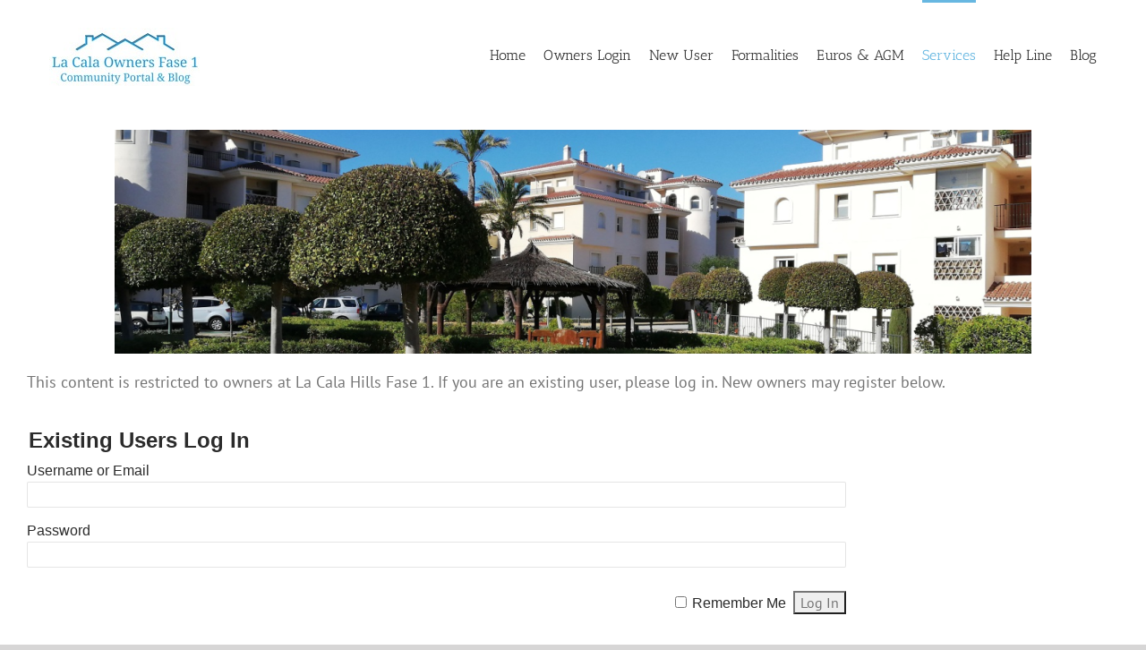

--- FILE ---
content_type: text/html; charset=utf-8
request_url: https://www.google.com/recaptcha/api2/anchor?ar=1&k=6Ldvk2wqAAAAAJ3VZrtYj5CHqdW7lU1LWUdpIQes&co=aHR0cHM6Ly9sYWNhbGFvd25lcnMuaW5mbzo0NDM.&hl=en&v=PoyoqOPhxBO7pBk68S4YbpHZ&size=invisible&anchor-ms=20000&execute-ms=30000&cb=gihahv3c1kig
body_size: 48458
content:
<!DOCTYPE HTML><html dir="ltr" lang="en"><head><meta http-equiv="Content-Type" content="text/html; charset=UTF-8">
<meta http-equiv="X-UA-Compatible" content="IE=edge">
<title>reCAPTCHA</title>
<style type="text/css">
/* cyrillic-ext */
@font-face {
  font-family: 'Roboto';
  font-style: normal;
  font-weight: 400;
  font-stretch: 100%;
  src: url(//fonts.gstatic.com/s/roboto/v48/KFO7CnqEu92Fr1ME7kSn66aGLdTylUAMa3GUBHMdazTgWw.woff2) format('woff2');
  unicode-range: U+0460-052F, U+1C80-1C8A, U+20B4, U+2DE0-2DFF, U+A640-A69F, U+FE2E-FE2F;
}
/* cyrillic */
@font-face {
  font-family: 'Roboto';
  font-style: normal;
  font-weight: 400;
  font-stretch: 100%;
  src: url(//fonts.gstatic.com/s/roboto/v48/KFO7CnqEu92Fr1ME7kSn66aGLdTylUAMa3iUBHMdazTgWw.woff2) format('woff2');
  unicode-range: U+0301, U+0400-045F, U+0490-0491, U+04B0-04B1, U+2116;
}
/* greek-ext */
@font-face {
  font-family: 'Roboto';
  font-style: normal;
  font-weight: 400;
  font-stretch: 100%;
  src: url(//fonts.gstatic.com/s/roboto/v48/KFO7CnqEu92Fr1ME7kSn66aGLdTylUAMa3CUBHMdazTgWw.woff2) format('woff2');
  unicode-range: U+1F00-1FFF;
}
/* greek */
@font-face {
  font-family: 'Roboto';
  font-style: normal;
  font-weight: 400;
  font-stretch: 100%;
  src: url(//fonts.gstatic.com/s/roboto/v48/KFO7CnqEu92Fr1ME7kSn66aGLdTylUAMa3-UBHMdazTgWw.woff2) format('woff2');
  unicode-range: U+0370-0377, U+037A-037F, U+0384-038A, U+038C, U+038E-03A1, U+03A3-03FF;
}
/* math */
@font-face {
  font-family: 'Roboto';
  font-style: normal;
  font-weight: 400;
  font-stretch: 100%;
  src: url(//fonts.gstatic.com/s/roboto/v48/KFO7CnqEu92Fr1ME7kSn66aGLdTylUAMawCUBHMdazTgWw.woff2) format('woff2');
  unicode-range: U+0302-0303, U+0305, U+0307-0308, U+0310, U+0312, U+0315, U+031A, U+0326-0327, U+032C, U+032F-0330, U+0332-0333, U+0338, U+033A, U+0346, U+034D, U+0391-03A1, U+03A3-03A9, U+03B1-03C9, U+03D1, U+03D5-03D6, U+03F0-03F1, U+03F4-03F5, U+2016-2017, U+2034-2038, U+203C, U+2040, U+2043, U+2047, U+2050, U+2057, U+205F, U+2070-2071, U+2074-208E, U+2090-209C, U+20D0-20DC, U+20E1, U+20E5-20EF, U+2100-2112, U+2114-2115, U+2117-2121, U+2123-214F, U+2190, U+2192, U+2194-21AE, U+21B0-21E5, U+21F1-21F2, U+21F4-2211, U+2213-2214, U+2216-22FF, U+2308-230B, U+2310, U+2319, U+231C-2321, U+2336-237A, U+237C, U+2395, U+239B-23B7, U+23D0, U+23DC-23E1, U+2474-2475, U+25AF, U+25B3, U+25B7, U+25BD, U+25C1, U+25CA, U+25CC, U+25FB, U+266D-266F, U+27C0-27FF, U+2900-2AFF, U+2B0E-2B11, U+2B30-2B4C, U+2BFE, U+3030, U+FF5B, U+FF5D, U+1D400-1D7FF, U+1EE00-1EEFF;
}
/* symbols */
@font-face {
  font-family: 'Roboto';
  font-style: normal;
  font-weight: 400;
  font-stretch: 100%;
  src: url(//fonts.gstatic.com/s/roboto/v48/KFO7CnqEu92Fr1ME7kSn66aGLdTylUAMaxKUBHMdazTgWw.woff2) format('woff2');
  unicode-range: U+0001-000C, U+000E-001F, U+007F-009F, U+20DD-20E0, U+20E2-20E4, U+2150-218F, U+2190, U+2192, U+2194-2199, U+21AF, U+21E6-21F0, U+21F3, U+2218-2219, U+2299, U+22C4-22C6, U+2300-243F, U+2440-244A, U+2460-24FF, U+25A0-27BF, U+2800-28FF, U+2921-2922, U+2981, U+29BF, U+29EB, U+2B00-2BFF, U+4DC0-4DFF, U+FFF9-FFFB, U+10140-1018E, U+10190-1019C, U+101A0, U+101D0-101FD, U+102E0-102FB, U+10E60-10E7E, U+1D2C0-1D2D3, U+1D2E0-1D37F, U+1F000-1F0FF, U+1F100-1F1AD, U+1F1E6-1F1FF, U+1F30D-1F30F, U+1F315, U+1F31C, U+1F31E, U+1F320-1F32C, U+1F336, U+1F378, U+1F37D, U+1F382, U+1F393-1F39F, U+1F3A7-1F3A8, U+1F3AC-1F3AF, U+1F3C2, U+1F3C4-1F3C6, U+1F3CA-1F3CE, U+1F3D4-1F3E0, U+1F3ED, U+1F3F1-1F3F3, U+1F3F5-1F3F7, U+1F408, U+1F415, U+1F41F, U+1F426, U+1F43F, U+1F441-1F442, U+1F444, U+1F446-1F449, U+1F44C-1F44E, U+1F453, U+1F46A, U+1F47D, U+1F4A3, U+1F4B0, U+1F4B3, U+1F4B9, U+1F4BB, U+1F4BF, U+1F4C8-1F4CB, U+1F4D6, U+1F4DA, U+1F4DF, U+1F4E3-1F4E6, U+1F4EA-1F4ED, U+1F4F7, U+1F4F9-1F4FB, U+1F4FD-1F4FE, U+1F503, U+1F507-1F50B, U+1F50D, U+1F512-1F513, U+1F53E-1F54A, U+1F54F-1F5FA, U+1F610, U+1F650-1F67F, U+1F687, U+1F68D, U+1F691, U+1F694, U+1F698, U+1F6AD, U+1F6B2, U+1F6B9-1F6BA, U+1F6BC, U+1F6C6-1F6CF, U+1F6D3-1F6D7, U+1F6E0-1F6EA, U+1F6F0-1F6F3, U+1F6F7-1F6FC, U+1F700-1F7FF, U+1F800-1F80B, U+1F810-1F847, U+1F850-1F859, U+1F860-1F887, U+1F890-1F8AD, U+1F8B0-1F8BB, U+1F8C0-1F8C1, U+1F900-1F90B, U+1F93B, U+1F946, U+1F984, U+1F996, U+1F9E9, U+1FA00-1FA6F, U+1FA70-1FA7C, U+1FA80-1FA89, U+1FA8F-1FAC6, U+1FACE-1FADC, U+1FADF-1FAE9, U+1FAF0-1FAF8, U+1FB00-1FBFF;
}
/* vietnamese */
@font-face {
  font-family: 'Roboto';
  font-style: normal;
  font-weight: 400;
  font-stretch: 100%;
  src: url(//fonts.gstatic.com/s/roboto/v48/KFO7CnqEu92Fr1ME7kSn66aGLdTylUAMa3OUBHMdazTgWw.woff2) format('woff2');
  unicode-range: U+0102-0103, U+0110-0111, U+0128-0129, U+0168-0169, U+01A0-01A1, U+01AF-01B0, U+0300-0301, U+0303-0304, U+0308-0309, U+0323, U+0329, U+1EA0-1EF9, U+20AB;
}
/* latin-ext */
@font-face {
  font-family: 'Roboto';
  font-style: normal;
  font-weight: 400;
  font-stretch: 100%;
  src: url(//fonts.gstatic.com/s/roboto/v48/KFO7CnqEu92Fr1ME7kSn66aGLdTylUAMa3KUBHMdazTgWw.woff2) format('woff2');
  unicode-range: U+0100-02BA, U+02BD-02C5, U+02C7-02CC, U+02CE-02D7, U+02DD-02FF, U+0304, U+0308, U+0329, U+1D00-1DBF, U+1E00-1E9F, U+1EF2-1EFF, U+2020, U+20A0-20AB, U+20AD-20C0, U+2113, U+2C60-2C7F, U+A720-A7FF;
}
/* latin */
@font-face {
  font-family: 'Roboto';
  font-style: normal;
  font-weight: 400;
  font-stretch: 100%;
  src: url(//fonts.gstatic.com/s/roboto/v48/KFO7CnqEu92Fr1ME7kSn66aGLdTylUAMa3yUBHMdazQ.woff2) format('woff2');
  unicode-range: U+0000-00FF, U+0131, U+0152-0153, U+02BB-02BC, U+02C6, U+02DA, U+02DC, U+0304, U+0308, U+0329, U+2000-206F, U+20AC, U+2122, U+2191, U+2193, U+2212, U+2215, U+FEFF, U+FFFD;
}
/* cyrillic-ext */
@font-face {
  font-family: 'Roboto';
  font-style: normal;
  font-weight: 500;
  font-stretch: 100%;
  src: url(//fonts.gstatic.com/s/roboto/v48/KFO7CnqEu92Fr1ME7kSn66aGLdTylUAMa3GUBHMdazTgWw.woff2) format('woff2');
  unicode-range: U+0460-052F, U+1C80-1C8A, U+20B4, U+2DE0-2DFF, U+A640-A69F, U+FE2E-FE2F;
}
/* cyrillic */
@font-face {
  font-family: 'Roboto';
  font-style: normal;
  font-weight: 500;
  font-stretch: 100%;
  src: url(//fonts.gstatic.com/s/roboto/v48/KFO7CnqEu92Fr1ME7kSn66aGLdTylUAMa3iUBHMdazTgWw.woff2) format('woff2');
  unicode-range: U+0301, U+0400-045F, U+0490-0491, U+04B0-04B1, U+2116;
}
/* greek-ext */
@font-face {
  font-family: 'Roboto';
  font-style: normal;
  font-weight: 500;
  font-stretch: 100%;
  src: url(//fonts.gstatic.com/s/roboto/v48/KFO7CnqEu92Fr1ME7kSn66aGLdTylUAMa3CUBHMdazTgWw.woff2) format('woff2');
  unicode-range: U+1F00-1FFF;
}
/* greek */
@font-face {
  font-family: 'Roboto';
  font-style: normal;
  font-weight: 500;
  font-stretch: 100%;
  src: url(//fonts.gstatic.com/s/roboto/v48/KFO7CnqEu92Fr1ME7kSn66aGLdTylUAMa3-UBHMdazTgWw.woff2) format('woff2');
  unicode-range: U+0370-0377, U+037A-037F, U+0384-038A, U+038C, U+038E-03A1, U+03A3-03FF;
}
/* math */
@font-face {
  font-family: 'Roboto';
  font-style: normal;
  font-weight: 500;
  font-stretch: 100%;
  src: url(//fonts.gstatic.com/s/roboto/v48/KFO7CnqEu92Fr1ME7kSn66aGLdTylUAMawCUBHMdazTgWw.woff2) format('woff2');
  unicode-range: U+0302-0303, U+0305, U+0307-0308, U+0310, U+0312, U+0315, U+031A, U+0326-0327, U+032C, U+032F-0330, U+0332-0333, U+0338, U+033A, U+0346, U+034D, U+0391-03A1, U+03A3-03A9, U+03B1-03C9, U+03D1, U+03D5-03D6, U+03F0-03F1, U+03F4-03F5, U+2016-2017, U+2034-2038, U+203C, U+2040, U+2043, U+2047, U+2050, U+2057, U+205F, U+2070-2071, U+2074-208E, U+2090-209C, U+20D0-20DC, U+20E1, U+20E5-20EF, U+2100-2112, U+2114-2115, U+2117-2121, U+2123-214F, U+2190, U+2192, U+2194-21AE, U+21B0-21E5, U+21F1-21F2, U+21F4-2211, U+2213-2214, U+2216-22FF, U+2308-230B, U+2310, U+2319, U+231C-2321, U+2336-237A, U+237C, U+2395, U+239B-23B7, U+23D0, U+23DC-23E1, U+2474-2475, U+25AF, U+25B3, U+25B7, U+25BD, U+25C1, U+25CA, U+25CC, U+25FB, U+266D-266F, U+27C0-27FF, U+2900-2AFF, U+2B0E-2B11, U+2B30-2B4C, U+2BFE, U+3030, U+FF5B, U+FF5D, U+1D400-1D7FF, U+1EE00-1EEFF;
}
/* symbols */
@font-face {
  font-family: 'Roboto';
  font-style: normal;
  font-weight: 500;
  font-stretch: 100%;
  src: url(//fonts.gstatic.com/s/roboto/v48/KFO7CnqEu92Fr1ME7kSn66aGLdTylUAMaxKUBHMdazTgWw.woff2) format('woff2');
  unicode-range: U+0001-000C, U+000E-001F, U+007F-009F, U+20DD-20E0, U+20E2-20E4, U+2150-218F, U+2190, U+2192, U+2194-2199, U+21AF, U+21E6-21F0, U+21F3, U+2218-2219, U+2299, U+22C4-22C6, U+2300-243F, U+2440-244A, U+2460-24FF, U+25A0-27BF, U+2800-28FF, U+2921-2922, U+2981, U+29BF, U+29EB, U+2B00-2BFF, U+4DC0-4DFF, U+FFF9-FFFB, U+10140-1018E, U+10190-1019C, U+101A0, U+101D0-101FD, U+102E0-102FB, U+10E60-10E7E, U+1D2C0-1D2D3, U+1D2E0-1D37F, U+1F000-1F0FF, U+1F100-1F1AD, U+1F1E6-1F1FF, U+1F30D-1F30F, U+1F315, U+1F31C, U+1F31E, U+1F320-1F32C, U+1F336, U+1F378, U+1F37D, U+1F382, U+1F393-1F39F, U+1F3A7-1F3A8, U+1F3AC-1F3AF, U+1F3C2, U+1F3C4-1F3C6, U+1F3CA-1F3CE, U+1F3D4-1F3E0, U+1F3ED, U+1F3F1-1F3F3, U+1F3F5-1F3F7, U+1F408, U+1F415, U+1F41F, U+1F426, U+1F43F, U+1F441-1F442, U+1F444, U+1F446-1F449, U+1F44C-1F44E, U+1F453, U+1F46A, U+1F47D, U+1F4A3, U+1F4B0, U+1F4B3, U+1F4B9, U+1F4BB, U+1F4BF, U+1F4C8-1F4CB, U+1F4D6, U+1F4DA, U+1F4DF, U+1F4E3-1F4E6, U+1F4EA-1F4ED, U+1F4F7, U+1F4F9-1F4FB, U+1F4FD-1F4FE, U+1F503, U+1F507-1F50B, U+1F50D, U+1F512-1F513, U+1F53E-1F54A, U+1F54F-1F5FA, U+1F610, U+1F650-1F67F, U+1F687, U+1F68D, U+1F691, U+1F694, U+1F698, U+1F6AD, U+1F6B2, U+1F6B9-1F6BA, U+1F6BC, U+1F6C6-1F6CF, U+1F6D3-1F6D7, U+1F6E0-1F6EA, U+1F6F0-1F6F3, U+1F6F7-1F6FC, U+1F700-1F7FF, U+1F800-1F80B, U+1F810-1F847, U+1F850-1F859, U+1F860-1F887, U+1F890-1F8AD, U+1F8B0-1F8BB, U+1F8C0-1F8C1, U+1F900-1F90B, U+1F93B, U+1F946, U+1F984, U+1F996, U+1F9E9, U+1FA00-1FA6F, U+1FA70-1FA7C, U+1FA80-1FA89, U+1FA8F-1FAC6, U+1FACE-1FADC, U+1FADF-1FAE9, U+1FAF0-1FAF8, U+1FB00-1FBFF;
}
/* vietnamese */
@font-face {
  font-family: 'Roboto';
  font-style: normal;
  font-weight: 500;
  font-stretch: 100%;
  src: url(//fonts.gstatic.com/s/roboto/v48/KFO7CnqEu92Fr1ME7kSn66aGLdTylUAMa3OUBHMdazTgWw.woff2) format('woff2');
  unicode-range: U+0102-0103, U+0110-0111, U+0128-0129, U+0168-0169, U+01A0-01A1, U+01AF-01B0, U+0300-0301, U+0303-0304, U+0308-0309, U+0323, U+0329, U+1EA0-1EF9, U+20AB;
}
/* latin-ext */
@font-face {
  font-family: 'Roboto';
  font-style: normal;
  font-weight: 500;
  font-stretch: 100%;
  src: url(//fonts.gstatic.com/s/roboto/v48/KFO7CnqEu92Fr1ME7kSn66aGLdTylUAMa3KUBHMdazTgWw.woff2) format('woff2');
  unicode-range: U+0100-02BA, U+02BD-02C5, U+02C7-02CC, U+02CE-02D7, U+02DD-02FF, U+0304, U+0308, U+0329, U+1D00-1DBF, U+1E00-1E9F, U+1EF2-1EFF, U+2020, U+20A0-20AB, U+20AD-20C0, U+2113, U+2C60-2C7F, U+A720-A7FF;
}
/* latin */
@font-face {
  font-family: 'Roboto';
  font-style: normal;
  font-weight: 500;
  font-stretch: 100%;
  src: url(//fonts.gstatic.com/s/roboto/v48/KFO7CnqEu92Fr1ME7kSn66aGLdTylUAMa3yUBHMdazQ.woff2) format('woff2');
  unicode-range: U+0000-00FF, U+0131, U+0152-0153, U+02BB-02BC, U+02C6, U+02DA, U+02DC, U+0304, U+0308, U+0329, U+2000-206F, U+20AC, U+2122, U+2191, U+2193, U+2212, U+2215, U+FEFF, U+FFFD;
}
/* cyrillic-ext */
@font-face {
  font-family: 'Roboto';
  font-style: normal;
  font-weight: 900;
  font-stretch: 100%;
  src: url(//fonts.gstatic.com/s/roboto/v48/KFO7CnqEu92Fr1ME7kSn66aGLdTylUAMa3GUBHMdazTgWw.woff2) format('woff2');
  unicode-range: U+0460-052F, U+1C80-1C8A, U+20B4, U+2DE0-2DFF, U+A640-A69F, U+FE2E-FE2F;
}
/* cyrillic */
@font-face {
  font-family: 'Roboto';
  font-style: normal;
  font-weight: 900;
  font-stretch: 100%;
  src: url(//fonts.gstatic.com/s/roboto/v48/KFO7CnqEu92Fr1ME7kSn66aGLdTylUAMa3iUBHMdazTgWw.woff2) format('woff2');
  unicode-range: U+0301, U+0400-045F, U+0490-0491, U+04B0-04B1, U+2116;
}
/* greek-ext */
@font-face {
  font-family: 'Roboto';
  font-style: normal;
  font-weight: 900;
  font-stretch: 100%;
  src: url(//fonts.gstatic.com/s/roboto/v48/KFO7CnqEu92Fr1ME7kSn66aGLdTylUAMa3CUBHMdazTgWw.woff2) format('woff2');
  unicode-range: U+1F00-1FFF;
}
/* greek */
@font-face {
  font-family: 'Roboto';
  font-style: normal;
  font-weight: 900;
  font-stretch: 100%;
  src: url(//fonts.gstatic.com/s/roboto/v48/KFO7CnqEu92Fr1ME7kSn66aGLdTylUAMa3-UBHMdazTgWw.woff2) format('woff2');
  unicode-range: U+0370-0377, U+037A-037F, U+0384-038A, U+038C, U+038E-03A1, U+03A3-03FF;
}
/* math */
@font-face {
  font-family: 'Roboto';
  font-style: normal;
  font-weight: 900;
  font-stretch: 100%;
  src: url(//fonts.gstatic.com/s/roboto/v48/KFO7CnqEu92Fr1ME7kSn66aGLdTylUAMawCUBHMdazTgWw.woff2) format('woff2');
  unicode-range: U+0302-0303, U+0305, U+0307-0308, U+0310, U+0312, U+0315, U+031A, U+0326-0327, U+032C, U+032F-0330, U+0332-0333, U+0338, U+033A, U+0346, U+034D, U+0391-03A1, U+03A3-03A9, U+03B1-03C9, U+03D1, U+03D5-03D6, U+03F0-03F1, U+03F4-03F5, U+2016-2017, U+2034-2038, U+203C, U+2040, U+2043, U+2047, U+2050, U+2057, U+205F, U+2070-2071, U+2074-208E, U+2090-209C, U+20D0-20DC, U+20E1, U+20E5-20EF, U+2100-2112, U+2114-2115, U+2117-2121, U+2123-214F, U+2190, U+2192, U+2194-21AE, U+21B0-21E5, U+21F1-21F2, U+21F4-2211, U+2213-2214, U+2216-22FF, U+2308-230B, U+2310, U+2319, U+231C-2321, U+2336-237A, U+237C, U+2395, U+239B-23B7, U+23D0, U+23DC-23E1, U+2474-2475, U+25AF, U+25B3, U+25B7, U+25BD, U+25C1, U+25CA, U+25CC, U+25FB, U+266D-266F, U+27C0-27FF, U+2900-2AFF, U+2B0E-2B11, U+2B30-2B4C, U+2BFE, U+3030, U+FF5B, U+FF5D, U+1D400-1D7FF, U+1EE00-1EEFF;
}
/* symbols */
@font-face {
  font-family: 'Roboto';
  font-style: normal;
  font-weight: 900;
  font-stretch: 100%;
  src: url(//fonts.gstatic.com/s/roboto/v48/KFO7CnqEu92Fr1ME7kSn66aGLdTylUAMaxKUBHMdazTgWw.woff2) format('woff2');
  unicode-range: U+0001-000C, U+000E-001F, U+007F-009F, U+20DD-20E0, U+20E2-20E4, U+2150-218F, U+2190, U+2192, U+2194-2199, U+21AF, U+21E6-21F0, U+21F3, U+2218-2219, U+2299, U+22C4-22C6, U+2300-243F, U+2440-244A, U+2460-24FF, U+25A0-27BF, U+2800-28FF, U+2921-2922, U+2981, U+29BF, U+29EB, U+2B00-2BFF, U+4DC0-4DFF, U+FFF9-FFFB, U+10140-1018E, U+10190-1019C, U+101A0, U+101D0-101FD, U+102E0-102FB, U+10E60-10E7E, U+1D2C0-1D2D3, U+1D2E0-1D37F, U+1F000-1F0FF, U+1F100-1F1AD, U+1F1E6-1F1FF, U+1F30D-1F30F, U+1F315, U+1F31C, U+1F31E, U+1F320-1F32C, U+1F336, U+1F378, U+1F37D, U+1F382, U+1F393-1F39F, U+1F3A7-1F3A8, U+1F3AC-1F3AF, U+1F3C2, U+1F3C4-1F3C6, U+1F3CA-1F3CE, U+1F3D4-1F3E0, U+1F3ED, U+1F3F1-1F3F3, U+1F3F5-1F3F7, U+1F408, U+1F415, U+1F41F, U+1F426, U+1F43F, U+1F441-1F442, U+1F444, U+1F446-1F449, U+1F44C-1F44E, U+1F453, U+1F46A, U+1F47D, U+1F4A3, U+1F4B0, U+1F4B3, U+1F4B9, U+1F4BB, U+1F4BF, U+1F4C8-1F4CB, U+1F4D6, U+1F4DA, U+1F4DF, U+1F4E3-1F4E6, U+1F4EA-1F4ED, U+1F4F7, U+1F4F9-1F4FB, U+1F4FD-1F4FE, U+1F503, U+1F507-1F50B, U+1F50D, U+1F512-1F513, U+1F53E-1F54A, U+1F54F-1F5FA, U+1F610, U+1F650-1F67F, U+1F687, U+1F68D, U+1F691, U+1F694, U+1F698, U+1F6AD, U+1F6B2, U+1F6B9-1F6BA, U+1F6BC, U+1F6C6-1F6CF, U+1F6D3-1F6D7, U+1F6E0-1F6EA, U+1F6F0-1F6F3, U+1F6F7-1F6FC, U+1F700-1F7FF, U+1F800-1F80B, U+1F810-1F847, U+1F850-1F859, U+1F860-1F887, U+1F890-1F8AD, U+1F8B0-1F8BB, U+1F8C0-1F8C1, U+1F900-1F90B, U+1F93B, U+1F946, U+1F984, U+1F996, U+1F9E9, U+1FA00-1FA6F, U+1FA70-1FA7C, U+1FA80-1FA89, U+1FA8F-1FAC6, U+1FACE-1FADC, U+1FADF-1FAE9, U+1FAF0-1FAF8, U+1FB00-1FBFF;
}
/* vietnamese */
@font-face {
  font-family: 'Roboto';
  font-style: normal;
  font-weight: 900;
  font-stretch: 100%;
  src: url(//fonts.gstatic.com/s/roboto/v48/KFO7CnqEu92Fr1ME7kSn66aGLdTylUAMa3OUBHMdazTgWw.woff2) format('woff2');
  unicode-range: U+0102-0103, U+0110-0111, U+0128-0129, U+0168-0169, U+01A0-01A1, U+01AF-01B0, U+0300-0301, U+0303-0304, U+0308-0309, U+0323, U+0329, U+1EA0-1EF9, U+20AB;
}
/* latin-ext */
@font-face {
  font-family: 'Roboto';
  font-style: normal;
  font-weight: 900;
  font-stretch: 100%;
  src: url(//fonts.gstatic.com/s/roboto/v48/KFO7CnqEu92Fr1ME7kSn66aGLdTylUAMa3KUBHMdazTgWw.woff2) format('woff2');
  unicode-range: U+0100-02BA, U+02BD-02C5, U+02C7-02CC, U+02CE-02D7, U+02DD-02FF, U+0304, U+0308, U+0329, U+1D00-1DBF, U+1E00-1E9F, U+1EF2-1EFF, U+2020, U+20A0-20AB, U+20AD-20C0, U+2113, U+2C60-2C7F, U+A720-A7FF;
}
/* latin */
@font-face {
  font-family: 'Roboto';
  font-style: normal;
  font-weight: 900;
  font-stretch: 100%;
  src: url(//fonts.gstatic.com/s/roboto/v48/KFO7CnqEu92Fr1ME7kSn66aGLdTylUAMa3yUBHMdazQ.woff2) format('woff2');
  unicode-range: U+0000-00FF, U+0131, U+0152-0153, U+02BB-02BC, U+02C6, U+02DA, U+02DC, U+0304, U+0308, U+0329, U+2000-206F, U+20AC, U+2122, U+2191, U+2193, U+2212, U+2215, U+FEFF, U+FFFD;
}

</style>
<link rel="stylesheet" type="text/css" href="https://www.gstatic.com/recaptcha/releases/PoyoqOPhxBO7pBk68S4YbpHZ/styles__ltr.css">
<script nonce="wwxz3WvBdDYLAtLCKhlBkg" type="text/javascript">window['__recaptcha_api'] = 'https://www.google.com/recaptcha/api2/';</script>
<script type="text/javascript" src="https://www.gstatic.com/recaptcha/releases/PoyoqOPhxBO7pBk68S4YbpHZ/recaptcha__en.js" nonce="wwxz3WvBdDYLAtLCKhlBkg">
      
    </script></head>
<body><div id="rc-anchor-alert" class="rc-anchor-alert"></div>
<input type="hidden" id="recaptcha-token" value="[base64]">
<script type="text/javascript" nonce="wwxz3WvBdDYLAtLCKhlBkg">
      recaptcha.anchor.Main.init("[\x22ainput\x22,[\x22bgdata\x22,\x22\x22,\[base64]/[base64]/[base64]/[base64]/[base64]/[base64]/KGcoTywyNTMsTy5PKSxVRyhPLEMpKTpnKE8sMjUzLEMpLE8pKSxsKSksTykpfSxieT1mdW5jdGlvbihDLE8sdSxsKXtmb3IobD0odT1SKEMpLDApO08+MDtPLS0pbD1sPDw4fFooQyk7ZyhDLHUsbCl9LFVHPWZ1bmN0aW9uKEMsTyl7Qy5pLmxlbmd0aD4xMDQ/[base64]/[base64]/[base64]/[base64]/[base64]/[base64]/[base64]\\u003d\x22,\[base64]\\u003d\\u003d\x22,\x22wpLDrcOgwqvCrsOew6XDp8O6PsKsVnjDiMKiRkU5w7nDjxrCiMK9BsKawpBFwoDClMOiw6Yswp7CsnAZMcO9w4IfMk8hXUE7VH4LYMOMw49/XxnDrWLCoxUwPk/[base64]/[base64]/[base64]/[base64]/[base64]/[base64]/DmFgNw4LDpFzCjzdhT3HCjnHDk8Ocw6/[base64]/[base64]/[base64]/CtRN2w7HCkh9tw6jCl8KvczRUBCDDsh/DjhopUmxew6BUw4E9T8OIwpPCl8K1fQgiwq9yTTHCssOEwrU5wqNTwqzCvFjCksKaHk/CqRh+d8OSYUTDrx8YaMKdw6xkLFBHXsKhw6REfcKKI8OzQyd2EA3Cp8OVW8KedQjChsKFFz7CpSrChRo8w4/Dt2E2bMOpwrXDrXhdJTIuw67Ct8O1ZigpOsORTsKvw4DCr0bDlsOOHcOww6NUw6LCgsKawrrDn1nDjF/[base64]/Dq0knQsO1F2lkw6LDp8Oifg3DiFokCMO5woU3SGJ3ZijDgsKiw7JLUMK+NEfDqn3Ds8KPw7MewpcUwqLDsXHDmk8twr/Cs8K9wqIVVsKNT8OyHCnCscOHOVUWw6ZxG1UbZh/CmMKdwoU+dl54LMKvwrfCoEjDlsKKw6NgwopAwq7DpcORGG1lBMO1KiXCiAnDsMOow65WDHfCnMKNaVzCu8Kpwr8Kw7pWwqBaB2jDv8ONN8KxZMK8eSxCwrTDqApiARDCk3hxMsK8IyV3wpHCgMKaM0vDtcKyF8KFw6fCtsOmEcOTwqI8w4/Dm8K8I8ORw67CusOPZ8KBIwPCiB3Ck0kNa8KtwqLDpcOAw74Nw5QwBcOPw45dZGnDkQQdaMOJXsKyfys+w5xKYcOqTMKdwonCvsKZwoArbz7CvMO3wpPCgxHCvCDDt8OtJcKBwqLDhDnDpmLDqzXCh3E/wpcMSsO2w4zCt8O4w4gJwq7Dv8O4Zxdzw6AsUMOgY0QDwoYiw6HDo1tEV1bCiCrCpsKKw6VCXMKvwrcew4cqw4DDtMKCAHF0w7HCmlcXVcKIJ8KidMOdwofCnHIqccKgwrzCmMO+BEFQw7fDm8Oywp1iQ8OFwp7CsBYQTUrDtA/DnsOGw4luw4fDk8KEwpnDnhjDq3bCpSXDosO8woNQw49HQ8KTwoxAQS0oU8K9Jmp2KMKrwokXw5bCog/[base64]/CgzDDilNtKV0cwrB9JsKOwoo0w6wZYg5LH8O8U2DCkcO3QEM+woPDsV/CnnDCngLCt0h1YEAvw6EOw4nDonnDoF/DhMOxwpsywoLCj1wIFhJwwq3CiFElDjBFDhnCrcKaw5gVw69mw7cUNsOUOsO/w6BewqgrfiLDvsOyw4MYw43CsG1uwoUrRMKew7jDscKzXsKqMFvDgcKJw73DvCZ9fTMswooZH8OPOsKKB0LCmMONw5/Ci8KgCsOKc1cEGRRAwqXCq347w6/DhE/CmnYUwoTCjcOqw7HDkx3Do8K0KGsoOcKFw6jCn19+wofDmMOrwpTDvsK2BSjCqkRhNDlsdxbDnljCvEXDsFIUwoUfw6DDosOJYGELw5DDn8ORwqBlRHnDg8KRaMOAc8OJJMK/wpVbCH47w5dTw4zDhkbCosKxdsKKw73DgsKSw47DiAF8chgrw4laf8Kiw6QzLSTDtR3CjcOww5fDosOkw7jCn8K5FHzDr8K8wo3Co1zCuMObX13ClcOdwoDDrHzClCgPwrsBw6bCs8OOZlQeK2XCvsODwr/[base64]/wqckf8O/[base64]/DrsK5A8ODUn5aXXlTwpbCqSsZwr3Cr8OCfcKyw4LDjEw/w4QTXMKowrAlMi4TEi/CqyfCpkBjYcOgw6N8UcOWwp4pVATCvW4tw6TDoMKMAcKbX8OKMsO1wrXDmsKow4t1w4NWQcO3LW/DtEN2wqHDoDDDsVFSw4MEQMO0wpFhwozDosOqwr0BfBsJw6HCi8OAaGrCqMKHWMObwqg8w5okBsOKAsOiA8Kgw7p2IsOoDTPCjXwCQl8mw5TDlmMCwrnDn8KhbcKPL8KpwqvDpMOjb3PDjcO6KlIfw6TCmcOQHcKDJXHDrMK3fSzCvsK5wqw/[base64]/[base64]/H8OGw5/Ck8OWdcOMwqXCsBbDuDrChT/ClB1uV8KIw7kUwpk3w5gswqpmwonCgiPDgHJfJw5lcGvDuMOzRcKRQXfCnsOww643OloiKsOjw4gES3pswo0iZcO0wpgBMlDCi2HDrcOCw512Q8OYAcODwpfDt8Knwp0mSsKKWcOsPMKDwqIjAcOnXz19D8KYdk/DgsOuw5gATsObGHvDlsKPwoHCt8KuwoZnYGtOCRc3wqDCs2Q/w78RfmfDpyvDmcKNBMOfw4nDsQtGY3fCk1LDjUnDhcOOEsO1w5TDhT7CkQHCo8OOKHAVc8OFG8K4ayUICx8Pwp7CoXBGw4/[base64]/DtHM2P2p9M01FYxVtR8KnUMOVwqdMAMKTPMOjIsKFOMOUKcKfEsK/[base64]/CscO9IcKVw7IHwqApQRxkwrXDrQccccKeIMKXKXc2w7E7w5zCu8OYKMOcw4dIHcOqM8KCWGYnwoHCncK7FcKGFsKCX8ORT8OiUcK1H3QCA8KFwrshw7fChMK+w4JNOgHChsOPw4fCkh1/OjICwoDCu04JwqTDpmrDr8KiwqEHawXCucKLHgDDpsOqAU7CjDnCgF1yLsK0w4/DosKtwoRsL8KodcK/woocw5TCqzhDK8OKQsO7cQE2w6LDiHtTwpEXJsODVMOwBxLDkVQETsOSwo3CuGnDuMOxRsKJVE8EK0QYw5VXEQLCtUU2w5PDiGXCrUxWFg/Dvw7DmMOiwpwyw4bCtcKFKsOSXSFFXcO2wr0qO2TDlsKyJcKswojCmQFQHMOIw7RuRsK/w6cQSSBywq5Hw73DrlN0XMOsw5zDv8O6KcOyw7Zhwp9Kwq5/w7x0Ji0OwrnCrMOafRLCrkovfcO1ScORM8Ktw7oUETnDjcOQwp7ClcKhw7/CoA7CsinCmzjDumvCgiXCh8OTw5TDnlrCgCVPZ8KSwqTCkQvCrkvDlUA/wr4dwoPCu8OJw4PDpWUkX8Oawq3DlMKnZMKIwp7DnsKVwpTCggh2wpNSwpQzwqRFwo/Dt2gxw75eLWXDscKbOTLDmUTDk8OJPsKVw41Bw7Y5OcO2wq/Ci8OPA3rCjWQyNDvCkT1iwpphw5vDomB8BkTCkBsbJsKvZVpDw6FnDgh4woHDnMKPNxZ7wrtOw5pUw6g2ZMOZRcORwofCoMODw6rDssOmwqRww5zCqB9Dw7rDqHzCucOUFTvDkXbCrsOULMOzFjAYw5Aow6dqP2HCoxR/w4Iww4tvIlskaMO/KcORRMK7P8OOw6Bnw7jCgMOnEFrCg35KwoxTVMKqw57CgANuEVzCoSrDmhg0w6zCrhctdMOyOiHCsXzCqyVkUDbDu8OAwpJYacOpJMKqwpNgw6EbwpQbDk5Ywp7DpsKUwoHCrm5jwr7DuVwMLgRFJcORwrvClWXCswUDwrHDrRALbHIfLcONP0rCiMKbwr/[base64]/[base64]/Wx7DnsKPLGEUw4TCjT7CiG85woXDpMKJw48hwqzChcOZEsKVZMKDKcOBw6AKOyfDuVVsVDvClMOPXCQeJcK9wosawog+b8OKw5lIw4BYwpNlYMOWM8KJw4ZhSQhgw4NtwpnCvMOcYcOzWwbCtMOXwoZ+w7/DlMKYWsOUw43DhcOfwp89w4PCtMO/[base64]/DoTx+wq/DvDTCsVwiK3TDgMKADMOoXRzDmXxGH8KbwrRXBBvCnS1MwpBqw4DChcKnw4xaHnrCkw/Dvj8Fw5bCkTU+wqHCmFliwo7CjRlew4bCmQYGwqwKw7pewqcOw5haw5wiCcKYwpbDvkfCkcOGPMKsQcKfwrnDizVaSGsHScKYwpvCiMOvX8Ktw6Imw4MUO14ZwrfDmUZDw5vCg14fwqjChxoIw6w4wqjClS4zw4haw4/[base64]/Cn8Ogw4NOCMO1GMODDsKdw5k9CcKuwq3DpMOyUcORw7DDjsK1EUbDscK3w7kxEmnCvTTDhTw5EMOgclAiw4fCljjCiMObO1LCiUY9w4sTwq3CqMKNw4LCtcKhfX/Ct2/CrcOTw6/CgMKpOcOEw7UWwqzCgsKYL0IubD0TKsK/[base64]/[base64]/DisOTwrBnw6PDgMKewoXDg1AeN8Ouwo3ClcK3w6NAW8OmfV/Co8OIFgjDhcKjSsK+YnlwbHxaw7U9WGpRR8OjZ8KRw6PCrsKWw5A6T8KUf8KeOBRqAMOUw7rDjF3Dt3/CvmTCrm0zB8KEZMOIw5VYw5c/[base64]/w4gdVwoJYcKGTyjCgMKjA2PDsMKNR8OFDhrDp8Odw6FQN8Kyw4ZNw5XDhVxpwrnCuVLCjGvDhcKHw5PCmhE7EsKYw6BXKBvDmMKYMUYDw5M4B8OJYC1Cc8KiwrNWW8Kww4rDi1HCr8KTw5wAw6JkCcKPw5UuXC0jUT1pw5I2dTbDukYpw67DoMKXemoARsKTPcO9DAB/[base64]/MGJ+CMKabcKpDcOFCzLCn2t7w6PDuEMpw6xOwrEew4DClRc9FcORw4fDlnw/woLChGjCn8OhHnvDisK+L0ZBIEIXBMOSwonDt0PCj8OQw7/DhCXDicOAQgnDoy5Tw75nw4pJw5/CssKOwqBXAcOPSkrClDXCt0vCgRLDugAXwoXDs8OVHyw/wrA3SMOjw5MaX8OPGH59QcKrcMOcSMOow4PCjWzCrGYNB8OvCAnCpcKaw4XDhGpiwpdHO8OQBsOsw7DDqSV0w7fDgn4Gw5HCtcKawoTDpMOiwq/CqUjDkiRzw43CiRPCn8KVO1gzw7zDgsKzAFfCmcKGw6cYJQDDgj7CvsKbwrTCtEwqwpPCvkHCosOVw4NXwpVdw5bCjRgEPsO9w4bDqU0LLsOsacKHHBbCn8KMSw/[base64]/[base64]/Iw9+wqJ0wqNJKwzDvHw8wolkw5INw7fCiUvCiklww6/[base64]/DmsKIwq/Dp8KmIsK0w4vCpxVswrxEwpVTcArDsl/[base64]/DnVfDqUfCncKaMAgfw5hKLkfDqcOlVcOlw5fDjULCq8Knw6oAG1xkwp7CjMO5wrUOw4jDv2XDgA3DsmsMw4LDgcKrw5DDjMKjw47CphcNw6hufcKYKDTCgjnDvhdfwqorOlUaCMKowrVnXU4eMVbCli/CusKnN8KaZEHCvB4+wohcw6XCnUhUwoYQfh/Dm8KWwrdtw4rCosOkUFEdwpPDjsKbw7NedMO3w7VbwoDDn8OSwq94w7dXw5zCpsO1WCnDtzTCl8OIYEFawr9IM2vDqMOpIsKmw4xiw5Zvw7vDjcK/w7pVwqXCh8O8w67CqWdgSwfCrcKiwrHDpmh5w4UzwpvCrFtkwpnClHjDhMK7w4RTw5LDssOuwpMqXMKZAcOdwqjDhsKuwqdJBGQSw7Rrw6LCjgbDkjoXYToPKFzCocKKWcKRwqlnN8OlfsK2bTBkVcO6Ehslw5hAw6AEf8KVTcO8wqrCiyrCuQEuQMK2wr/DpBIaZsKIEsO3MFdiw7DDv8KEOhzDv8K9w7FnRWzDu8Ovw70UCcO/XwfDgHZNwqBKwp7DpMO4VcOQwrzChMKow6LCt3ZWwpPCoMKMDmvDnMOdw6ghL8KNG2g7CMKTA8Osw57DpTFwYsOGccOTw4TCmRXCi8OzfcOIfS/CvsKMG8Kxw7U3XSAnS8KcAMO5w6PDvcKPwqNjasKFacOGwqJtw4zDnsKBQW/CkggSwosyAW5Kw4jDrgzCl8OKfwFgwow4MFbDgcO+wpvChcOpwqLCr8KjwqrDlgUTwr3CrULCvcKowo8pQA/[base64]/wr4Gwp/[base64]/U8ORQHDCvXQeE8OuVw/DmsKsVDXChMKjwqbDuMKaRcKDwoTDhUbDh8Onw6PDjWDDhxPCrsKHEMKJw4ViblFVw5chHTNHw5zCscK4wofDiMKWw4bCnsKhw6VuPcOyw5nDlsKmw7gBY3DDgEI7VVt/[base64]/wpHDscO6fgfClcKtfsO3w4JZwpjCsMKqwoB4PcOfSMK4wqAgw6bCucOiQljDpsKawqfCvGVewrAfXMOpwoxKQSXDiMKoRV5Pw6zDgl5owo7CpVDChybClRrCiiEpwoPDucK/wo/Dq8KGwqQgZsOtaMOJfMKmJU/[base64]/Mg1ow4TDssKTFXMlCsO8GMKSLD3Cr2lxwpfDtcOew4gMelbClMKlJcKPBEnDiwHDhsKQORM9H1jCsMODwoVxwohRMcOJdsKNwq3CpsOvPU0SwqU2QsOAKsOqwq7DvTAbAcK3wrkwEgY7V8O8w5DDnjTDlMOqwr/Ct8KowrXCusO5cMKTQCIHT0vDq8KAw54KMsKdw4/[base64]/Dnwlzwo43GiJPwpjDrMKfc8O2wp8Fw7nDosO/wofCiQkHLsKyYMOPOjnDilXCqMOCwoLDg8KiwrrCicOILkhuwoxhYgpmZcOnWizDgMKkD8KuTMK1w4/Cq3bDjBUywpokw7lMwr3Dh0ZtDMKUwoDCkVQCw5BAA8KSwpzCqsOmw7R5I8K6AixFwonDhcKfd8KPc8KkO8KAwqUfw6XDimIiwocrFgohwpTDhcKowrDDhXF/ScOEwrDDqcKWSMO0N8OUczs/w7xrw5jCq8K7w4jChcKsI8Orw4JowqoVZsO4wprCkE8fY8OFBcOFwqhnEVTDug7DhUvDqxPDqMK3w4Ijw7HDl8Okwq5lLCTDvBfDlUVFw6wrSX/[base64]/DtcOzbcOGw47CmcK/[base64]/w4hwwo4gf3ohLMKqw5odLsOxw6jDucKIw6AYPTHCmsO2AMO2w73DhmfDhRE5wpAgwpphwrU+MMOlQsKkwqgbQXvCtC3Ch3XDn8OGRTdsazIZw6nDgVt5McKvwrV2wpwxwr/[base64]/[base64]/wp9rYsKYYHlvwpzCtEvCtmDDoMKQw7fCi8KowrAow7ZEGcObw6rClsKVWUjCkxxVwrPCqFVWwqYBVMOTCcKZEiBQwp5RUMK5wrvCpMOlaMKiHsKhwod9Q3/ChMK2AsKNc8KqHlJxwroCw4l6HcOHwqPDscOXwoZYUcKvayktw7M5w7PCmnLDgsKVw60Ywp7DosOONsKwXsOJdBdRw713NXfCiMKAJFESw5rCnsKxIcODABnDsG/CuztUVsOseMK8EMK6B8OTbMO5P8Kuwq/[base64]/[base64]/[base64]/FHbCrMKnSMO6H2ZTRGLDhcKYLcK2w4trAUY4w4o7dMKMw43DjMOIHMKtwqYEaXvCqG7CsU5PBsKMM8O1w6XDgiLDssKODMO2PlXChcKEGUUcRj7CpCHDicOew6vDn3XDn3hywo9vOxowUWdpcMKFwrTDuxXCrijDtMObw7I5woF/wqATZMKiM8ONw6t+XiQTfknDkn8zW8O5wrBwwrDCq8OfdMKdw5vCmMOVwqjCncO1OMKkwqFQXMOiwq7CpMO2wqbDr8Oqw6g2JcKrXMOtw7rDocK/w5d5wpLDvsOpZjk5WTZow7NXb3kWw6o7w78TT0/CjMOwwqFOwqACTC7Dg8KHRQnCgx0Cwq3CisK8LzDDoz8FwoLDuMKkw4nCi8Knwrk3wqtiM0sJI8OYw7TDvxXClmtvXCnDhsO5cMOBwpPDisKvw7LCv8K6w4nCij1KwoJWXsKSSsOBw6nCmWwbwq0NUcKyN8Oow7rDqsOzwoF3F8KJwokVAcKGUgxcw4LCj8O9wo/CkCAcRxFIHMKow5LDojABw7YRCcK1woAxTsOyw7zCoHUVwrcRwqEgwrA4wrXCtFjCr8K6AlnCrkHDsMO/[base64]/[base64]/ClsOoTj4OwrjCksOKwokWcmHCscKpw5UJw6XDmMOQAMKKf2dPwoTCisKPw406wofDgnDChDwhTcKEwpJjAlIsMcKNesOsw5TDpMOYw6TCv8KWw5NqwoDCoMOrFMOcK8OCYgDCssOkwqNCwqA5wpEaHivClh/CkQlwFMODEUrDpsKLDMKmXVLCkMOfQcOCA1TCu8O5SgHDqhrDicOiFsKrKT/Dh8KoTEY4S15md8OJJnQ0w6NJW8K/w6tkw5PCgHUQwrLClcKXw5XDq8KCMMKtdyMeOxUyKgTDp8O9CHNWFcK9KFvCqcKyw5HDpnILw4TCl8OoGCAAwrJAbcKcY8KARz3CgMKSwqszEhvDnMO2L8Kyw7ElwpPDljXCsBzDii11w7sAw7nCjMKvwoo2AyrDnsOawrrCpRllwr7CuMKKIcKJwoXCuQrCnMK/[base64]/Dr8KOJSEJTFHCg1QIw5Q2wqDCtcK+fMK/N8Kuwotuw6ElKmBmJCTDmcK8woXDnMKrZ1BlG8KIEHkpwppsOX0mEcOOTMOWAyHCpiLCggplwr3CoWjDgBnCv0Jzw5gDdx1FFsKRb8OxMxkCMDEHH8Okwq3DhBXDiMKNw6TDhXXDrcKewo0xJ1LClMK/BsKBcW9/w7tXwqXCvMKawqTCgsK+wqBTf8Ogw59tdcOqEWJgLETDuGnChhjDlcKGwqrCh8KUwqPCrR9uHMOzdwnDjMKOwpdoOHTDpQDDvFHDnsKwwpDDjMORw7BhEmfCqzDCg2xmE8Krwo/[base64]/CpMO/[base64]/Dk8Kow6ZRwpZxw7NowrdtHz/ChsKKwqoQKMOmasOjwoFqfgJ5NAMIPMKMw6UIw6jDmVAjwojDgVsBTcKyO8OxScKAYcKDw79qDsOgw6oAwoHDrwhuwoIZI8KUwqQ2ATl6woQVKXTDh2BWw4d3LMOaw6nCosKlHXQFwppdDDvChSnDqcOOw7oBwr5Sw7fDuFrDlsOsw4HDpcOmOwFcw4bCih/[base64]/Co0vCnW8KYErDp8KiwpUHwplfUMOVEh7ChcOKwpzDmsOiRhvDocKMwqQBwrJqSHVSNcOZdyRpwqbCjsO/bhZrQFx9W8OLV8O+QwTCrkFsaMK4A8ONVHcCw6zDh8KFZ8O1w6phTh3Dll1QPBnDpsOkwr3DggXDg1rDjmvDvsKuJkxzDcKpUy5Hwqs1woXCscOYbMKVG8KlBB0Nwq7Cr3dVNsKcwp7DgcOaNMKaw4PDgcOER3QjOcObHMKAw7PCs3LDr8K1WkfCicOOZg/Dl8ODbBA9wolGwqUrwoPCkkzDvMOIw58ufsOGF8OdE8OMacObecOwR8KTGMK0wpU+wo0FwpoFw51ZWcKTIEjCscKYSR4WQFsEGcOQJ8KKH8Kzwp1gHGrCtF7Cn3HDucK/w7ZUT0fDssKIwrTCksKTwo7CrcOqw7h6VcK8PhMrwq7ClcOudC/Cm3dQQcKRD3rDvsKKwqhlEMKlwrtsw7/DtMOsCzRjw4XDu8KJJEITw5DCk1nDuVLDk8KAEsOXNzkxw6bDnifDs2fDiwskw49zLMOUwpPDuhcEwo1GwpRta8O0wpQzPQ/DohfDucKTwrx7BMK+w6dDw4dmwoYyw4l7w6ITw7vCnMOKAwLCmiFiw7oIw6LDuXXDm0Nfw6ZFwqBzw7ovwoPDuSgjd8KFVMOww6LDusOhw6V8woLDucOAwqXDhVMVwpY9w6fDvgDCuVDDgkPCs1vCjMOuw5TCgcOSXSBmwrEjwpLDpm/CkcKAwpDDpB9WDXzDusKiYF4bIsKoZgYKwpbDomfDj8KYFW3DvsOZL8KKw6HDkMORwpTDmMKUwpTDl1Newqd8BMKSw6tGwpVdwrjClD/DosOmdQjCosOHX2DDocOpLk9APcKLbMK1wovDv8Otw5/DlmgqA2jDq8KKwplswrrDmGTChcOtw53DqcO7w7Avw57DnsOJTD/[base64]/DhEk9PsKQw5vDgMOawqDDjcOjdMKYwobDkXUXEC3ClgPDjQFxL8KMw4XDuQvDqnkrCcOVwqt9wptDWgHCjHIqa8KwwqjCncOtwppGKMKXPcO8wqlYwoQvwrLDl8K2wpMZHH3CvsK9w4kFwpMFF8OvVsOiw5rDogh4T8OAHMOxw7TDrMOHFzhAwonCnjHCvHfDjj0/PxcSGxjDg8OEOAsVwrvCtULCn0PCk8KIwoHDi8KIajXCninChzpzZm7Cp0DCuDfCvcO0ORHDpMKMw4rDtH1Tw61+w6/CkDbCqsKUWMOCw47DvsOCwoHDrRElw4rDkANWw7TCrcOBwqzCtHJzw7nCi1nCucOxD8O8wobComkxwrxdWm/ChMKNwp49w6RFQXAhw6bDgkMmwpt1wovDrSgQPQxQwqEQwpLCjF8Rw7Nww4fDqEXDq8KAGsOsw6bDgcKPZcOUw6QMTcK7wpESwqkCw6bDlMOcAnkrwq3CnMOYwoAJw47CrgXDgMKRLyLDmgJZwr3Cl8K3w61Cw4V0f8KcYDJwBXBpCcKuGMKxwp9IeD/[base64]/CjktFw7U4b1fCg8Kvw53Cl8OeHHRfPsKwInt/[base64]/[base64]/CgsKhw5bCusKMw7FTJVsbwqbCkUzDrsKAcnFJZsOqEQthw4jDvcOcw4XDvyZcwp0Yw5xPwpnDosKTJ00uw6zDlMOOV8O7w6dEISTCu8K/[base64]/CpSnCsHxob2rCi8KPTkDDugJAQjLDtkdYwpMaIMO8WErDv3c5wp03w7HDpzXDmcK8w71ew5Jyw7tcUWnDlMOywqgdQ2dTwobCnxvCq8O5DcOwfMO/[base64]/CiHMHwp4jwpvDoxfDpMO6Ihc7woZnwrwKc8KXw5pHw63CvcK1MAhtamIzGyAIO2/Dr8O/em9bw7jDiMOVwpbDhsOtw45tw63CgcOqw7TDncO+EW1ZwqF3H8Oqw5/[base64]/[base64]/CqWjCgsOYWsKQfsOyMmggwrQSO3QEwohNwrzCjMO7woFsZ0fDpcOFwpnClUnDi8OqwqZTQMOVwp9kG8KcdifDuiBswpZRFGrDqSbCnyTCscOwMcKeV2vDrMO8wpfDk0hew5/CgMOWwoDDpMOAc8KwLQxXSMKWw4w4XBPChlvCkH7DvcOMIWYSw4ZlaxlofcKnw5HCscOpNlXCkDQOYyIFGj/[base64]/[base64]/Cs37Cgj4CUTDDosK5w73Dn8OpwqrDgsOqwq/CsTDDmRJiwr5WwpDCrsKBwp/DucKJwoHCoxbCo8OwJW86Sidaw4DDgRvDtsKhWsOyDMOPw7bCsMOHScKUw4/CiwvDtMOgfMOCBTnDhgomwr95wrdvacORw73DpDwrw5ZiTDc1wpPCk23DjMOKAMOuw6LCrS8rTxDDqxNjV2XDnnhtw7oTTcOAwpxob8ODwpsUwrdhFMK6BMO2w7jDuMKUw4s7IHLDl37Clmt/VF0/w7AOwqHChcKgw5cNRsODw4vCuiPCgDTDiEPCm8KowoF7w7PDpcOBdsKdZsKZwq95wpE9Mw3DrcO6wr/Ck8KqFXjDrMK1wrfDqGktw4Qzw44Pw695Hm5yw63Dv8Ktcwpsw68NdxNwAcOQc8KxwqRLV2nDjMK/SVzCsHhmEMO9IUjCqsOjG8KUdz5kcxLDssK8YmF7w7TDuCDClcOkZy/[base64]/CrgPCgVLDtCjDqsKeZcOcZsKpKMKuPcOiw5JKw5bCusKZw4XCosOaw5nDgcOdUwEsw6d9UcKqDi3Dk8KXbUjDomE9T8K/T8KcesKsw4R6w4NVw551w5JQN1ArYizCvl0VwoTDjsO5Zz7Dul/DlcOKwr85woLCnGHCq8KCAMKZJhsSA8OBacO1Mj7DlWPDpk9TQMKBw6XCiMOQwpTDiizCrMO7w5PDhnvCih5rw5Ajw6UxwoVCw6vDvsKAw6PCiMOPwr0/HTsmcCPCp8OSwqJWTMKLcDgBwqUlwqTDpcKPwpBBw4xKwpXDlcOkw6bCgcKMw40DPAzDrkzDqkA+wo0Kwr9Hw4TDtRs/wpUmFMKHfcOOwrLDrxVdQcO4AsOAwrBbw6lZw5IBw6DDmX0BwohvPjJkKsOkO8Ofwo3DtV4hWMOOC0RWO1RlEAcYw4DCj8KZw4x9w6VhWzU3Z8Klw75rw7NewonCuAVfw5PCp38Twq/[base64]/Cu8Osw5zCkMO2C8OSw5PCj0pjacO4wrdnwprCn8K0IU7ChcKJw7HCnHUHw6nDmERzwoEzLMKmw6B+OcOBUcOJJ8OSOcOCw4PDoDHCiMOEV0MBOmPDkMODbcKOFWAWZx1Iw6YOwrErVsOSw4QgQxBkI8O8RMOOw73DiADCvMO1wrHClCvDoB/[base64]/ck7CoBDDu8OGwohLTSTClMO6FS7DmcO6T8KfUnlLeMKFwpfDscKwFHbDl8OHwpw5SVrDtMOWLS3CusKOVRnDpsKvwo9ywq/[base64]/[base64]/CqcKsLMKMFlzDhXguXH/DgwZFW8ONZ8K2AsOqw4rDpsK2NDkDdsKqfDnDqsKEwpx/[base64]/DpnrDllfCvsOkw7XDjBlxR8K3wpAzC8OOSjfChQ3CtcKrwoMgwrnDjlTDucKNSEwpw4XDqsOeMMOnS8OowrLDr23ChjMJVWrDvsOywoTDtcO1F17CjcK4wrDCsV8DXmfCkMK4E8K5LW/DlsOLA8OBEVHDocOrOMKgcSfDlMKnNcO9w7ITw7BYwrPCssOPBMKcw7MLw45yVm/[base64]/[base64]/DvcKWw7bDqgdWw5fCq8OJw5/[base64]/DmFwYbnIiwqwNwqYww7HCmFnDpsKwwozDnwdTAh4Qw48HCwobYRTCmMKREMKWI0dHGT7DgMKnFEDDocK/cVnDgsO0fsO5w4kHwpUEdA3CiMORwqTCusO4wrrDqcOkw6PDh8OWwq/CscKVFcOINlPCk3zCqsKTZcOcwrZeTnJVSg7CvjBhU1nCoSA4w50cYBJ7AcKcwpPDgsOtwq/Cg0rDs3/Dk0V9XMKUJsK+woFwO2DCnQ0Bw4hywpnCjThowoXCty7Dk3c3RzDDihXDvjp0w7I2fMKVGcKPJEjDpsO0wozCm8KvwqfDiMOyHMK7fMO5wqJhwpbDnMKbwoIHwp3DgcK6Fz/CiRwowqnDvyjCqCnCqMKvwrs8woDDpmvDhRVpO8Kww6jCmMOLFAfCkMOYwos1w5bCkjvCosOabsOqwofDscKmw58JPMOXOsO0w7fDvTbChsOzwq/ChmzDnSpIXcOqQMKee8K/w4o2woHDmCt3OMOtw5/CuH0hCMOEwprDnMKDPMKnw6bChcOZwoZ3OVBGw4hUF8KVwp/CoQd0w6/CjVPCuzbCpcKtw70/NMKvwrkVdSBFw6TCt0RCFzY0GcK2AsOFUgTDlW3Ckk94HzE8wqvCk2gtcMK8S8ODNxrDsQsHNMKQw6whbcOcwpF9RsKTwoTCinABYUJvMSUePsK0w6bDoMK0aMKTw5Nuw6PDujrChQJOw4vDhFjDiMKBwoo/wrXDkwnCmEx4woEcw5vDqCYHwoEnwrnCtUTCsQ1dNj19RXsqwojDicOkc8KyIxAcOMOAwoHCiMODw77CvsOFwpQKIiXDqiAJw4cTSMOBwoXDiU/DjcKmwrhUw4HClsKPYx/CoMKMw47Dpng+TGrChMK/w6Z6CEZ0asOUw5XCg8OME1wewrHCsMOvwrjCuMK0wrc2B8OoOMOjw5wNw6rCvGJrUhJvHsOVV3/[base64]\x22],null,[\x22conf\x22,null,\x226Ldvk2wqAAAAAJ3VZrtYj5CHqdW7lU1LWUdpIQes\x22,0,null,null,null,1,[21,125,63,73,95,87,41,43,42,83,102,105,109,121],[1017145,913],0,null,null,null,null,0,null,0,null,700,1,null,0,\[base64]/76lBhnEnQkZnOKMAhnM8xEZ\x22,0,1,null,null,1,null,0,0,null,null,null,0],\x22https://lacalaowners.info:443\x22,null,[3,1,1],null,null,null,1,3600,[\x22https://www.google.com/intl/en/policies/privacy/\x22,\x22https://www.google.com/intl/en/policies/terms/\x22],\x22p1CnkmyKnpDqs1gEoFwBPm5F85whHjm3V7Ujpu0Poww\\u003d\x22,1,0,null,1,1769081322560,0,0,[191,59,1,76],null,[122,232,77],\x22RC-o9-pXjUzf6xvmA\x22,null,null,null,null,null,\x220dAFcWeA7CJj3la5CIik88b4n5dUE1LXds16Ke24tAcRjc4onUAGUDUYXHnWk5IWIBrpaMZqW7bwhp86pdNHeOleQ_e-9TSzc1uQ\x22,1769164122474]");
    </script></body></html>